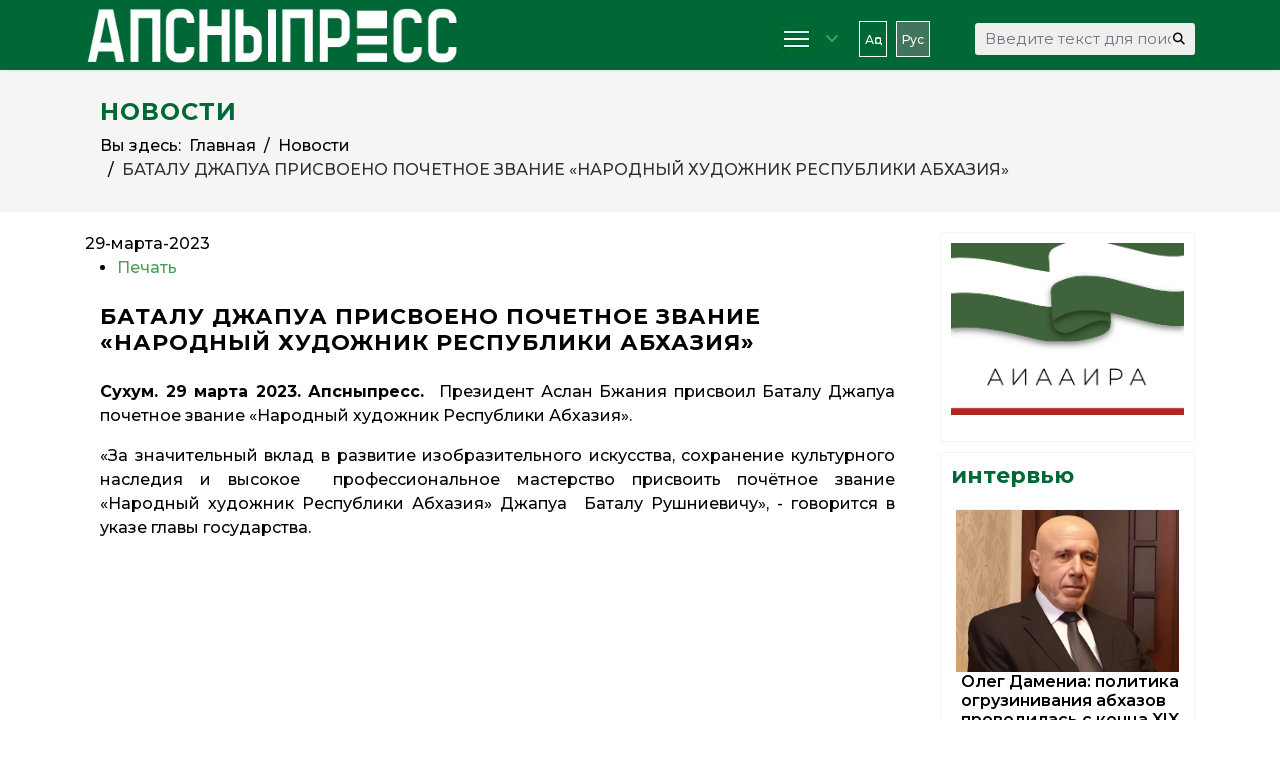

--- FILE ---
content_type: application/javascript;charset=utf-8
request_url: https://w.uptolike.com/widgets/v1/widgets-batch.js?params=JTVCJTdCJTIycGlkJTIyJTNBJTIyMTg4ODE3NSUyMiUyQyUyMnVybCUyMiUzQSUyMmh0dHBzJTNBJTJGJTJGYXBzbnlwcmVzcy5pbmZvJTJGcnUlMkZob21lJTJGbm92b3N0aSUyRml0ZW0lMkY0NTczLWJhdGFsdS1kemhhcHVhLXByaXN2b2Vuby1wb2NoZXRub2UtenZhbmllLW5hcm9kbnlqLWtodWRvemhuaWstcmVzcHVibGlraS1hYmtoYXppeWElMjIlN0QlNUQ=&mode=0&callback=callback__utl_cb_share_1769188329644191
body_size: 459
content:
callback__utl_cb_share_1769188329644191([{
    "pid": "1888175",
    "subId": 0,
    "initialCounts": {"fb":0,"tw":0,"tb":0,"ok":0,"vk":0,"ps":0,"gp":0,"mr":0,"lj":0,"li":0,"sp":0,"su":0,"ms":0,"fs":0,"bl":0,"dg":0,"sb":0,"bd":0,"rb":0,"ip":0,"ev":0,"bm":0,"em":0,"pr":0,"vd":0,"dl":0,"pn":0,"my":0,"ln":0,"in":0,"yt":0,"rss":0,"oi":0,"fk":0,"fm":0,"li":0,"sc":0,"st":0,"vm":0,"wm":0,"4s":0,"gg":0,"dd":0,"ya":0,"gt":0,"wh":0,"4t":0,"ul":0,"vb":0,"tm":0},
    "forceUpdate": ["fb","ok","vk","ps","gp","mr","my"],
    "extMet": false,
    "url": "https%3A%2F%2Fapsnypress.info%2Fru%2Fhome%2Fnovosti%2Fitem%2F4573-batalu-dzhapua-prisvoeno-pochetnoe-zvanie-narodnyj-khudozhnik-respubliki-abkhaziya",
    "urlWithToken": "https%3A%2F%2Fapsnypress.info%2Fru%2Fhome%2Fnovosti%2Fitem%2F4573-batalu-dzhapua-prisvoeno-pochetnoe-zvanie-narodnyj-khudozhnik-respubliki-abkhaziya%3F_utl_t%3DXX",
    "intScr" : false,
    "intId" : 0,
    "exclExt": false
}
])

--- FILE ---
content_type: application/javascript;charset=utf-8
request_url: https://w.uptolike.com/widgets/v1/version.js?cb=cb__utl_cb_share_1769188328763925
body_size: 397
content:
cb__utl_cb_share_1769188328763925('1ea92d09c43527572b24fe052f11127b');